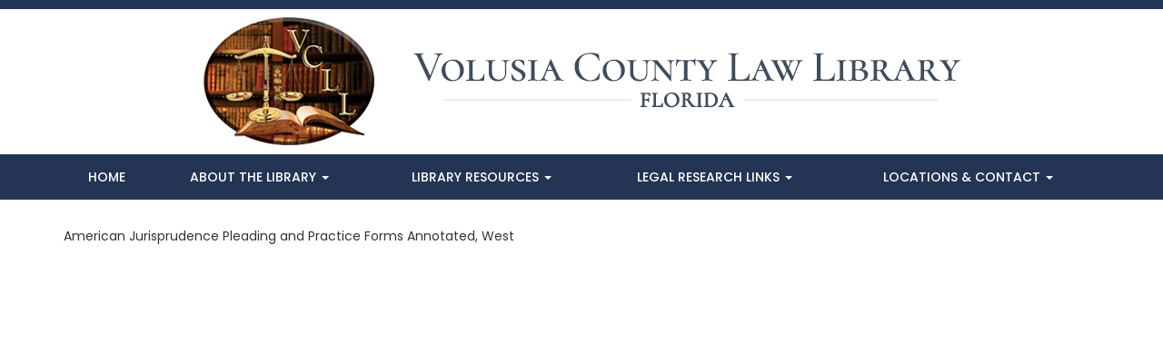

--- FILE ---
content_type: text/html; charset=UTF-8
request_url: https://www.vclawlib.org/cat_item/american-jurisprudence-pleading-and-practice-forms-annotated-west/
body_size: 6432
content:
<!DOCTYPE html>

<html lang="en-US">

<head>

<!-- Global site tag (gtag.js) - Google Analytics -->

<script async src="https://www.googletagmanager.com/gtag/js?id=UA-59304530-1"></script>

<script>

  window.dataLayer = window.dataLayer || [];

  function gtag(){dataLayer.push(arguments);}

  gtag('js', new Date());



  gtag('config', 'UA-59304530-1');

</script>

<meta charset="UTF-8">

<meta name="viewport" content="width=device-width, initial-scale=1">

<link rel="profile" href="http://gmpg.org/xfn/11">

<link rel="pingback" href="https://www.vclawlib.org/xmlrpc.php">



<title>American Jurisprudence Pleading and Practice Forms Annotated, West &#8211; Volusia County Law Library</title>
<meta name='robots' content='max-image-preview:large' />
	<style>img:is([sizes="auto" i], [sizes^="auto," i]) { contain-intrinsic-size: 3000px 1500px }</style>
	<link rel='dns-prefetch' href='//code.jquery.com' />
<link rel='dns-prefetch' href='//fonts.googleapis.com' />
<link rel="alternate" type="application/rss+xml" title="Volusia County Law Library &raquo; Feed" href="https://www.vclawlib.org/feed/" />
<link rel="alternate" type="application/rss+xml" title="Volusia County Law Library &raquo; Comments Feed" href="https://www.vclawlib.org/comments/feed/" />
<script type="text/javascript">
/* <![CDATA[ */
window._wpemojiSettings = {"baseUrl":"https:\/\/s.w.org\/images\/core\/emoji\/15.0.3\/72x72\/","ext":".png","svgUrl":"https:\/\/s.w.org\/images\/core\/emoji\/15.0.3\/svg\/","svgExt":".svg","source":{"concatemoji":"https:\/\/www.vclawlib.org\/wp-includes\/js\/wp-emoji-release.min.js?ver=6.7.4"}};
/*! This file is auto-generated */
!function(i,n){var o,s,e;function c(e){try{var t={supportTests:e,timestamp:(new Date).valueOf()};sessionStorage.setItem(o,JSON.stringify(t))}catch(e){}}function p(e,t,n){e.clearRect(0,0,e.canvas.width,e.canvas.height),e.fillText(t,0,0);var t=new Uint32Array(e.getImageData(0,0,e.canvas.width,e.canvas.height).data),r=(e.clearRect(0,0,e.canvas.width,e.canvas.height),e.fillText(n,0,0),new Uint32Array(e.getImageData(0,0,e.canvas.width,e.canvas.height).data));return t.every(function(e,t){return e===r[t]})}function u(e,t,n){switch(t){case"flag":return n(e,"\ud83c\udff3\ufe0f\u200d\u26a7\ufe0f","\ud83c\udff3\ufe0f\u200b\u26a7\ufe0f")?!1:!n(e,"\ud83c\uddfa\ud83c\uddf3","\ud83c\uddfa\u200b\ud83c\uddf3")&&!n(e,"\ud83c\udff4\udb40\udc67\udb40\udc62\udb40\udc65\udb40\udc6e\udb40\udc67\udb40\udc7f","\ud83c\udff4\u200b\udb40\udc67\u200b\udb40\udc62\u200b\udb40\udc65\u200b\udb40\udc6e\u200b\udb40\udc67\u200b\udb40\udc7f");case"emoji":return!n(e,"\ud83d\udc26\u200d\u2b1b","\ud83d\udc26\u200b\u2b1b")}return!1}function f(e,t,n){var r="undefined"!=typeof WorkerGlobalScope&&self instanceof WorkerGlobalScope?new OffscreenCanvas(300,150):i.createElement("canvas"),a=r.getContext("2d",{willReadFrequently:!0}),o=(a.textBaseline="top",a.font="600 32px Arial",{});return e.forEach(function(e){o[e]=t(a,e,n)}),o}function t(e){var t=i.createElement("script");t.src=e,t.defer=!0,i.head.appendChild(t)}"undefined"!=typeof Promise&&(o="wpEmojiSettingsSupports",s=["flag","emoji"],n.supports={everything:!0,everythingExceptFlag:!0},e=new Promise(function(e){i.addEventListener("DOMContentLoaded",e,{once:!0})}),new Promise(function(t){var n=function(){try{var e=JSON.parse(sessionStorage.getItem(o));if("object"==typeof e&&"number"==typeof e.timestamp&&(new Date).valueOf()<e.timestamp+604800&&"object"==typeof e.supportTests)return e.supportTests}catch(e){}return null}();if(!n){if("undefined"!=typeof Worker&&"undefined"!=typeof OffscreenCanvas&&"undefined"!=typeof URL&&URL.createObjectURL&&"undefined"!=typeof Blob)try{var e="postMessage("+f.toString()+"("+[JSON.stringify(s),u.toString(),p.toString()].join(",")+"));",r=new Blob([e],{type:"text/javascript"}),a=new Worker(URL.createObjectURL(r),{name:"wpTestEmojiSupports"});return void(a.onmessage=function(e){c(n=e.data),a.terminate(),t(n)})}catch(e){}c(n=f(s,u,p))}t(n)}).then(function(e){for(var t in e)n.supports[t]=e[t],n.supports.everything=n.supports.everything&&n.supports[t],"flag"!==t&&(n.supports.everythingExceptFlag=n.supports.everythingExceptFlag&&n.supports[t]);n.supports.everythingExceptFlag=n.supports.everythingExceptFlag&&!n.supports.flag,n.DOMReady=!1,n.readyCallback=function(){n.DOMReady=!0}}).then(function(){return e}).then(function(){var e;n.supports.everything||(n.readyCallback(),(e=n.source||{}).concatemoji?t(e.concatemoji):e.wpemoji&&e.twemoji&&(t(e.twemoji),t(e.wpemoji)))}))}((window,document),window._wpemojiSettings);
/* ]]> */
</script>
<style id='wp-emoji-styles-inline-css' type='text/css'>

	img.wp-smiley, img.emoji {
		display: inline !important;
		border: none !important;
		box-shadow: none !important;
		height: 1em !important;
		width: 1em !important;
		margin: 0 0.07em !important;
		vertical-align: -0.1em !important;
		background: none !important;
		padding: 0 !important;
	}
</style>
<link rel='stylesheet' id='wp-block-library-css' href='https://www.vclawlib.org/wp-includes/css/dist/block-library/style.min.css?ver=6.7.4' type='text/css' media='all' />
<style id='classic-theme-styles-inline-css' type='text/css'>
/*! This file is auto-generated */
.wp-block-button__link{color:#fff;background-color:#32373c;border-radius:9999px;box-shadow:none;text-decoration:none;padding:calc(.667em + 2px) calc(1.333em + 2px);font-size:1.125em}.wp-block-file__button{background:#32373c;color:#fff;text-decoration:none}
</style>
<style id='global-styles-inline-css' type='text/css'>
:root{--wp--preset--aspect-ratio--square: 1;--wp--preset--aspect-ratio--4-3: 4/3;--wp--preset--aspect-ratio--3-4: 3/4;--wp--preset--aspect-ratio--3-2: 3/2;--wp--preset--aspect-ratio--2-3: 2/3;--wp--preset--aspect-ratio--16-9: 16/9;--wp--preset--aspect-ratio--9-16: 9/16;--wp--preset--color--black: #000000;--wp--preset--color--cyan-bluish-gray: #abb8c3;--wp--preset--color--white: #ffffff;--wp--preset--color--pale-pink: #f78da7;--wp--preset--color--vivid-red: #cf2e2e;--wp--preset--color--luminous-vivid-orange: #ff6900;--wp--preset--color--luminous-vivid-amber: #fcb900;--wp--preset--color--light-green-cyan: #7bdcb5;--wp--preset--color--vivid-green-cyan: #00d084;--wp--preset--color--pale-cyan-blue: #8ed1fc;--wp--preset--color--vivid-cyan-blue: #0693e3;--wp--preset--color--vivid-purple: #9b51e0;--wp--preset--gradient--vivid-cyan-blue-to-vivid-purple: linear-gradient(135deg,rgba(6,147,227,1) 0%,rgb(155,81,224) 100%);--wp--preset--gradient--light-green-cyan-to-vivid-green-cyan: linear-gradient(135deg,rgb(122,220,180) 0%,rgb(0,208,130) 100%);--wp--preset--gradient--luminous-vivid-amber-to-luminous-vivid-orange: linear-gradient(135deg,rgba(252,185,0,1) 0%,rgba(255,105,0,1) 100%);--wp--preset--gradient--luminous-vivid-orange-to-vivid-red: linear-gradient(135deg,rgba(255,105,0,1) 0%,rgb(207,46,46) 100%);--wp--preset--gradient--very-light-gray-to-cyan-bluish-gray: linear-gradient(135deg,rgb(238,238,238) 0%,rgb(169,184,195) 100%);--wp--preset--gradient--cool-to-warm-spectrum: linear-gradient(135deg,rgb(74,234,220) 0%,rgb(151,120,209) 20%,rgb(207,42,186) 40%,rgb(238,44,130) 60%,rgb(251,105,98) 80%,rgb(254,248,76) 100%);--wp--preset--gradient--blush-light-purple: linear-gradient(135deg,rgb(255,206,236) 0%,rgb(152,150,240) 100%);--wp--preset--gradient--blush-bordeaux: linear-gradient(135deg,rgb(254,205,165) 0%,rgb(254,45,45) 50%,rgb(107,0,62) 100%);--wp--preset--gradient--luminous-dusk: linear-gradient(135deg,rgb(255,203,112) 0%,rgb(199,81,192) 50%,rgb(65,88,208) 100%);--wp--preset--gradient--pale-ocean: linear-gradient(135deg,rgb(255,245,203) 0%,rgb(182,227,212) 50%,rgb(51,167,181) 100%);--wp--preset--gradient--electric-grass: linear-gradient(135deg,rgb(202,248,128) 0%,rgb(113,206,126) 100%);--wp--preset--gradient--midnight: linear-gradient(135deg,rgb(2,3,129) 0%,rgb(40,116,252) 100%);--wp--preset--font-size--small: 13px;--wp--preset--font-size--medium: 20px;--wp--preset--font-size--large: 36px;--wp--preset--font-size--x-large: 42px;--wp--preset--spacing--20: 0.44rem;--wp--preset--spacing--30: 0.67rem;--wp--preset--spacing--40: 1rem;--wp--preset--spacing--50: 1.5rem;--wp--preset--spacing--60: 2.25rem;--wp--preset--spacing--70: 3.38rem;--wp--preset--spacing--80: 5.06rem;--wp--preset--shadow--natural: 6px 6px 9px rgba(0, 0, 0, 0.2);--wp--preset--shadow--deep: 12px 12px 50px rgba(0, 0, 0, 0.4);--wp--preset--shadow--sharp: 6px 6px 0px rgba(0, 0, 0, 0.2);--wp--preset--shadow--outlined: 6px 6px 0px -3px rgba(255, 255, 255, 1), 6px 6px rgba(0, 0, 0, 1);--wp--preset--shadow--crisp: 6px 6px 0px rgba(0, 0, 0, 1);}:where(.is-layout-flex){gap: 0.5em;}:where(.is-layout-grid){gap: 0.5em;}body .is-layout-flex{display: flex;}.is-layout-flex{flex-wrap: wrap;align-items: center;}.is-layout-flex > :is(*, div){margin: 0;}body .is-layout-grid{display: grid;}.is-layout-grid > :is(*, div){margin: 0;}:where(.wp-block-columns.is-layout-flex){gap: 2em;}:where(.wp-block-columns.is-layout-grid){gap: 2em;}:where(.wp-block-post-template.is-layout-flex){gap: 1.25em;}:where(.wp-block-post-template.is-layout-grid){gap: 1.25em;}.has-black-color{color: var(--wp--preset--color--black) !important;}.has-cyan-bluish-gray-color{color: var(--wp--preset--color--cyan-bluish-gray) !important;}.has-white-color{color: var(--wp--preset--color--white) !important;}.has-pale-pink-color{color: var(--wp--preset--color--pale-pink) !important;}.has-vivid-red-color{color: var(--wp--preset--color--vivid-red) !important;}.has-luminous-vivid-orange-color{color: var(--wp--preset--color--luminous-vivid-orange) !important;}.has-luminous-vivid-amber-color{color: var(--wp--preset--color--luminous-vivid-amber) !important;}.has-light-green-cyan-color{color: var(--wp--preset--color--light-green-cyan) !important;}.has-vivid-green-cyan-color{color: var(--wp--preset--color--vivid-green-cyan) !important;}.has-pale-cyan-blue-color{color: var(--wp--preset--color--pale-cyan-blue) !important;}.has-vivid-cyan-blue-color{color: var(--wp--preset--color--vivid-cyan-blue) !important;}.has-vivid-purple-color{color: var(--wp--preset--color--vivid-purple) !important;}.has-black-background-color{background-color: var(--wp--preset--color--black) !important;}.has-cyan-bluish-gray-background-color{background-color: var(--wp--preset--color--cyan-bluish-gray) !important;}.has-white-background-color{background-color: var(--wp--preset--color--white) !important;}.has-pale-pink-background-color{background-color: var(--wp--preset--color--pale-pink) !important;}.has-vivid-red-background-color{background-color: var(--wp--preset--color--vivid-red) !important;}.has-luminous-vivid-orange-background-color{background-color: var(--wp--preset--color--luminous-vivid-orange) !important;}.has-luminous-vivid-amber-background-color{background-color: var(--wp--preset--color--luminous-vivid-amber) !important;}.has-light-green-cyan-background-color{background-color: var(--wp--preset--color--light-green-cyan) !important;}.has-vivid-green-cyan-background-color{background-color: var(--wp--preset--color--vivid-green-cyan) !important;}.has-pale-cyan-blue-background-color{background-color: var(--wp--preset--color--pale-cyan-blue) !important;}.has-vivid-cyan-blue-background-color{background-color: var(--wp--preset--color--vivid-cyan-blue) !important;}.has-vivid-purple-background-color{background-color: var(--wp--preset--color--vivid-purple) !important;}.has-black-border-color{border-color: var(--wp--preset--color--black) !important;}.has-cyan-bluish-gray-border-color{border-color: var(--wp--preset--color--cyan-bluish-gray) !important;}.has-white-border-color{border-color: var(--wp--preset--color--white) !important;}.has-pale-pink-border-color{border-color: var(--wp--preset--color--pale-pink) !important;}.has-vivid-red-border-color{border-color: var(--wp--preset--color--vivid-red) !important;}.has-luminous-vivid-orange-border-color{border-color: var(--wp--preset--color--luminous-vivid-orange) !important;}.has-luminous-vivid-amber-border-color{border-color: var(--wp--preset--color--luminous-vivid-amber) !important;}.has-light-green-cyan-border-color{border-color: var(--wp--preset--color--light-green-cyan) !important;}.has-vivid-green-cyan-border-color{border-color: var(--wp--preset--color--vivid-green-cyan) !important;}.has-pale-cyan-blue-border-color{border-color: var(--wp--preset--color--pale-cyan-blue) !important;}.has-vivid-cyan-blue-border-color{border-color: var(--wp--preset--color--vivid-cyan-blue) !important;}.has-vivid-purple-border-color{border-color: var(--wp--preset--color--vivid-purple) !important;}.has-vivid-cyan-blue-to-vivid-purple-gradient-background{background: var(--wp--preset--gradient--vivid-cyan-blue-to-vivid-purple) !important;}.has-light-green-cyan-to-vivid-green-cyan-gradient-background{background: var(--wp--preset--gradient--light-green-cyan-to-vivid-green-cyan) !important;}.has-luminous-vivid-amber-to-luminous-vivid-orange-gradient-background{background: var(--wp--preset--gradient--luminous-vivid-amber-to-luminous-vivid-orange) !important;}.has-luminous-vivid-orange-to-vivid-red-gradient-background{background: var(--wp--preset--gradient--luminous-vivid-orange-to-vivid-red) !important;}.has-very-light-gray-to-cyan-bluish-gray-gradient-background{background: var(--wp--preset--gradient--very-light-gray-to-cyan-bluish-gray) !important;}.has-cool-to-warm-spectrum-gradient-background{background: var(--wp--preset--gradient--cool-to-warm-spectrum) !important;}.has-blush-light-purple-gradient-background{background: var(--wp--preset--gradient--blush-light-purple) !important;}.has-blush-bordeaux-gradient-background{background: var(--wp--preset--gradient--blush-bordeaux) !important;}.has-luminous-dusk-gradient-background{background: var(--wp--preset--gradient--luminous-dusk) !important;}.has-pale-ocean-gradient-background{background: var(--wp--preset--gradient--pale-ocean) !important;}.has-electric-grass-gradient-background{background: var(--wp--preset--gradient--electric-grass) !important;}.has-midnight-gradient-background{background: var(--wp--preset--gradient--midnight) !important;}.has-small-font-size{font-size: var(--wp--preset--font-size--small) !important;}.has-medium-font-size{font-size: var(--wp--preset--font-size--medium) !important;}.has-large-font-size{font-size: var(--wp--preset--font-size--large) !important;}.has-x-large-font-size{font-size: var(--wp--preset--font-size--x-large) !important;}
:where(.wp-block-post-template.is-layout-flex){gap: 1.25em;}:where(.wp-block-post-template.is-layout-grid){gap: 1.25em;}
:where(.wp-block-columns.is-layout-flex){gap: 2em;}:where(.wp-block-columns.is-layout-grid){gap: 2em;}
:root :where(.wp-block-pullquote){font-size: 1.5em;line-height: 1.6;}
</style>
<link rel='stylesheet' id='vcll-style-css' href='https://www.vclawlib.org/wp-content/themes/vcll/style.css?ver=6.7.4' type='text/css' media='all' />
<link rel='stylesheet' id='vcll-google-font-css' href='https://fonts.googleapis.com/css?family=Poppins%3A400%2C500%7CCormorant%3A400%2C700&#038;ver=6.7.4' type='text/css' media='all' />
<link rel='stylesheet' id='vcll-bootstrap-css-css' href='https://www.vclawlib.org/wp-content/themes/vcll/css/bootstrap.min.css?ver=6.7.4' type='text/css' media='all' />
<link rel='stylesheet' id='vcll-custom-styles-css' href='https://www.vclawlib.org/wp-content/themes/vcll/css/custom.css?ver=6.7.4' type='text/css' media='all' />
<script type="text/javascript" src="https://code.jquery.com/jquery-2.2.4.min.js?ver=2.2.4" id="jquery-js"></script>
<script type="text/javascript" src="https://www.vclawlib.org/wp-content/themes/vcll/scripts/bootstrap.min.js?ver=6.7.4" id="vcll-bootstrap-js-js"></script>
<link rel="https://api.w.org/" href="https://www.vclawlib.org/wp-json/" /><link rel="EditURI" type="application/rsd+xml" title="RSD" href="https://www.vclawlib.org/xmlrpc.php?rsd" />
<meta name="generator" content="WordPress 6.7.4" />
<link rel="canonical" href="https://www.vclawlib.org/cat_item/american-jurisprudence-pleading-and-practice-forms-annotated-west/" />
<link rel='shortlink' href='https://www.vclawlib.org/?p=650' />
<link rel="alternate" title="oEmbed (JSON)" type="application/json+oembed" href="https://www.vclawlib.org/wp-json/oembed/1.0/embed?url=https%3A%2F%2Fwww.vclawlib.org%2Fcat_item%2Famerican-jurisprudence-pleading-and-practice-forms-annotated-west%2F" />
<link rel="alternate" title="oEmbed (XML)" type="text/xml+oembed" href="https://www.vclawlib.org/wp-json/oembed/1.0/embed?url=https%3A%2F%2Fwww.vclawlib.org%2Fcat_item%2Famerican-jurisprudence-pleading-and-practice-forms-annotated-west%2F&#038;format=xml" />
<style type="text/css">.recentcomments a{display:inline !important;padding:0 !important;margin:0 !important;}</style>


<script type="text/javascript">

var template_directory = "https://www.vclawlib.org/wp-content/themes/vcll";

</script>

</head>



<body class="cat_item-template-default single single-cat_item postid-650">

<a id="topbtn" class="jump-arrow" data-target="toprow"><span class="glyphicon glyphicon-arrow-up"></span></a>

<div id="toprow">

	<div class="container">

		<div class="col-xs-12">

			<img class="img-responsive center-block" src="https://www.vclawlib.org/wp-content/themes/vcll/images/logo.jpg" alt="Volusia County Law Library Logo" />

		</div>

	</div>

</div>



<div id="navrow">

	<div class="container no-pad">

		<nav class="navbar navbar-default"> 

			<div class="navbar-header"> 

				<button type="button" class="navbar-toggle" data-toggle="collapse" data-target=".navbar-collapse"> 

					<span class="sr-only">Toggle navigation</span> 

					<span class="icon-bar"></span> 

					<span class="icon-bar"></span> 

					<span class="icon-bar"></span> 

				</button> 

			</div> 

			<div class="collapse navbar-collapse"> 	

				<ul id="menu-main-menu" class="nav navbar-nav"><li itemscope="itemscope" itemtype="https://www.schema.org/SiteNavigationElement" id="menu-item-1446" class="menu-item menu-item-type-post_type menu-item-object-page menu-item-home menu-item-1446"><a title="Home" href="https://www.vclawlib.org/">Home</a></li>
<li itemscope="itemscope" itemtype="https://www.schema.org/SiteNavigationElement" id="menu-item-1447" class="menu-item menu-item-type-custom menu-item-object-custom menu-item-has-children menu-item-1447 dropdown"><a title="About The Library" href="#" data-toggle="dropdown" class="dropdown-toggle" aria-haspopup="true">About The Library <span class="caret"></span></a>
<ul role="menu" class=" dropdown-menu" >
	<li itemscope="itemscope" itemtype="https://www.schema.org/SiteNavigationElement" id="menu-item-1472" class="menu-item menu-item-type-post_type menu-item-object-page menu-item-1472"><a title="Information" href="https://www.vclawlib.org/information/">Information</a></li>
	<li itemscope="itemscope" itemtype="https://www.schema.org/SiteNavigationElement" id="menu-item-1471" class="menu-item menu-item-type-post_type menu-item-object-page menu-item-1471"><a title="Frequently Asked Questions" href="https://www.vclawlib.org/frequently-asked-questions/">Frequently Asked Questions</a></li>
</ul>
</li>
<li itemscope="itemscope" itemtype="https://www.schema.org/SiteNavigationElement" id="menu-item-1473" class="menu-item menu-item-type-custom menu-item-object-custom menu-item-has-children menu-item-1473 dropdown"><a title="Library Resources" href="#" data-toggle="dropdown" class="dropdown-toggle" aria-haspopup="true">Library Resources <span class="caret"></span></a>
<ul role="menu" class=" dropdown-menu" >
	<li itemscope="itemscope" itemtype="https://www.schema.org/SiteNavigationElement" id="menu-item-1474" class="menu-item menu-item-type-post_type menu-item-object-page menu-item-1474"><a title="Catalog" href="https://www.vclawlib.org/catalog/">Catalog</a></li>
	<li itemscope="itemscope" itemtype="https://www.schema.org/SiteNavigationElement" id="menu-item-1475" class="menu-item menu-item-type-post_type menu-item-object-page menu-item-1475"><a title="CLE / CME Courses" href="https://www.vclawlib.org/cle-cme-courses/">CLE / CME Courses</a></li>
	<li itemscope="itemscope" itemtype="https://www.schema.org/SiteNavigationElement" id="menu-item-1476" class="menu-item menu-item-type-post_type menu-item-object-page menu-item-1476"><a title="Research Guides" href="https://www.vclawlib.org/research-guides/">Research Guides</a></li>
	<li itemscope="itemscope" itemtype="https://www.schema.org/SiteNavigationElement" id="menu-item-1478" class="menu-item menu-item-type-post_type menu-item-object-page menu-item-1478"><a title="Law Practice Management" href="https://www.vclawlib.org/law-practice-management/">Law Practice Management</a></li>
</ul>
</li>
<li itemscope="itemscope" itemtype="https://www.schema.org/SiteNavigationElement" id="menu-item-1479" class="menu-item menu-item-type-custom menu-item-object-custom menu-item-has-children menu-item-1479 dropdown"><a title="Legal Research Links" href="#" data-toggle="dropdown" class="dropdown-toggle" aria-haspopup="true">Legal Research Links <span class="caret"></span></a>
<ul role="menu" class=" dropdown-menu" >
	<li itemscope="itemscope" itemtype="https://www.schema.org/SiteNavigationElement" id="menu-item-1582" class="menu-item menu-item-type-custom menu-item-object-custom menu-item-1582"><a title="Florida Courts" href="/legal-research-links/florida-courts/">Florida Courts</a></li>
	<li itemscope="itemscope" itemtype="https://www.schema.org/SiteNavigationElement" id="menu-item-1583" class="menu-item menu-item-type-custom menu-item-object-custom menu-item-1583"><a title="Florida Executive, Legislative &amp; Administrative" href="/legal-research-links/florida-executive-legislative-administrative">Florida Executive, Legislative &#038; Administrative</a></li>
	<li itemscope="itemscope" itemtype="https://www.schema.org/SiteNavigationElement" id="menu-item-1586" class="menu-item menu-item-type-custom menu-item-object-custom menu-item-1586"><a title="Local Government &amp; Ordinances" href="/legal-research-links/local-government-ordinances/">Local Government &#038; Ordinances</a></li>
	<li itemscope="itemscope" itemtype="https://www.schema.org/SiteNavigationElement" id="menu-item-1580" class="menu-item menu-item-type-custom menu-item-object-custom menu-item-1580"><a title="Federal Courts" href="/legal-research-links/federal-courts/">Federal Courts</a></li>
	<li itemscope="itemscope" itemtype="https://www.schema.org/SiteNavigationElement" id="menu-item-1581" class="menu-item menu-item-type-custom menu-item-object-custom menu-item-1581"><a title="Federal Executive, Legislative &amp; Administrative" href="/legal-research-links/federal-executive-legislative-administrative/">Federal Executive, Legislative &#038; Administrative</a></li>
	<li itemscope="itemscope" itemtype="https://www.schema.org/SiteNavigationElement" id="menu-item-1584" class="menu-item menu-item-type-custom menu-item-object-custom menu-item-1584"><a title="Legal Forms" href="/legal-research-links/legal-forms/">Legal Forms</a></li>
	<li itemscope="itemscope" itemtype="https://www.schema.org/SiteNavigationElement" id="menu-item-1585" class="menu-item menu-item-type-custom menu-item-object-custom menu-item-1585"><a title="Legal Research" href="/legal-research-links/legal-research/">Legal Research</a></li>
	<li itemscope="itemscope" itemtype="https://www.schema.org/SiteNavigationElement" id="menu-item-1587" class="menu-item menu-item-type-custom menu-item-object-custom menu-item-1587"><a title="Local Links" href="/legal-research-links/local-links/">Local Links</a></li>
	<li itemscope="itemscope" itemtype="https://www.schema.org/SiteNavigationElement" id="menu-item-1579" class="menu-item menu-item-type-custom menu-item-object-custom menu-item-1579"><a title="Bar Associations &amp; Lawyer Directories" href="/legal-research-links/bar-associations-lawyer-directories/">Bar Associations &#038; Lawyer Directories</a></li>
	<li itemscope="itemscope" itemtype="https://www.schema.org/SiteNavigationElement" id="menu-item-2776" class="menu-item menu-item-type-post_type menu-item-object-page menu-item-2776"><a title="Westlaw Remote Patron Access" href="https://www.vclawlib.org/westlaw-remote-patron-access/">Westlaw Remote Patron Access</a></li>
</ul>
</li>
<li itemscope="itemscope" itemtype="https://www.schema.org/SiteNavigationElement" id="menu-item-1870" class="menu-item menu-item-type-custom menu-item-object-custom menu-item-has-children menu-item-1870 dropdown"><a title="Locations &amp; Contact" href="#" data-toggle="dropdown" class="dropdown-toggle" aria-haspopup="true">Locations &#038; Contact <span class="caret"></span></a>
<ul role="menu" class=" dropdown-menu" >
	<li itemscope="itemscope" itemtype="https://www.schema.org/SiteNavigationElement" id="menu-item-1875" class="menu-item menu-item-type-post_type menu-item-object-page menu-item-1875"><a title="DeLand" href="https://www.vclawlib.org/deland/">DeLand</a></li>
	<li itemscope="itemscope" itemtype="https://www.schema.org/SiteNavigationElement" id="menu-item-1874" class="menu-item menu-item-type-post_type menu-item-object-page menu-item-1874"><a title="Daytona Beach" href="https://www.vclawlib.org/daytona-beach/">Daytona Beach</a></li>
	<li itemscope="itemscope" itemtype="https://www.schema.org/SiteNavigationElement" id="menu-item-1873" class="menu-item menu-item-type-post_type menu-item-object-page menu-item-1873"><a title="Other Locations" href="https://www.vclawlib.org/other-locations/">Other Locations</a></li>
	<li itemscope="itemscope" itemtype="https://www.schema.org/SiteNavigationElement" id="menu-item-2444" class="menu-item menu-item-type-post_type menu-item-object-page menu-item-2444"><a title="Additional Services" href="https://www.vclawlib.org/remote-services/">Additional Services</a></li>
</ul>
</li>
</ul>			

			</div>

		</nav>

	</div>

</div><div id="body-main" class="container">

American Jurisprudence Pleading and Practice Forms Annotated, West
</div>

<div id="footer-outer">
	<div class="container">
		<div class="col-xs-12 col-sm-4 no-pad">
			<img class="img-responsive" id="logobtm" src="https://www.vclawlib.org/wp-content/themes/vcll/images/logo-btm.gif" alt="Volusia County Law Library bottom logo" />
		</div>
		<div id="btmnav" class="col-xs-12 col-sm-8 no-pad">
			<ul id="menu-footer-menu" class="btmnav"><li id="menu-item-1849" class="menu-item menu-item-type-post_type menu-item-object-page menu-item-1849"><a href="https://www.vclawlib.org/locations-contact/">Locations &#038; Contact</a></li>
<li id="menu-item-1855" class="menu-item menu-item-type-post_type menu-item-object-page menu-item-1855"><a href="https://www.vclawlib.org/legal-research-links/">Legal Research Links</a></li>
<li id="menu-item-1854" class="menu-item menu-item-type-post_type menu-item-object-page menu-item-1854"><a href="https://www.vclawlib.org/library-resources/">Library Resources</a></li>
<li id="menu-item-1839" class="menu-item menu-item-type-post_type menu-item-object-page menu-item-home menu-item-1839"><a href="https://www.vclawlib.org/">Home</a></li>
</ul>		
            <div style="clear:both;">
				<!--<a href="http://www.facebook.com/pages/Volusia-County-Law-Library/185003814852421" target="_blank"><img src="https://www.vclawlib.org/wp-content/themes/vcll/images/fb.gif" id="fbbtm" alt="Link to Facebook page for Volusia County Law Library" /></a>-->
				<div class="center-block text-right v-pad">
					<style>.pp-EVG2K97K2TCF4{text-align:center;border:none;border-radius:0.25rem;min-width:11.625rem;padding:0 2rem;height:2.625rem;font-weight:bold;background-color:#FFD140;color:#000000;font-family:"Helvetica Neue",Arial,sans-serif;font-size:1.5rem;line-height:1.25rem;cursor:pointer;}
					</style>
					<form action="https://www.paypal.com/ncp/payment/EVG2K97K2TCF4" method="post" target="_blank" style="display:inline-grid;justify-items:center;align-content:start;gap:0.5rem;">
					  <input class="pp-EVG2K97K2TCF4" type="submit" value="Pay Now">
					  <img src="https://www.paypalobjects.com/images/Debit_Credit_APM.svg" alt="cards">
					  <section style="font-size: 0.75rem;"> Powered by <img src="https://www.paypalobjects.com/paypal-ui/logos/svg/paypal-wordmark-color.svg" alt="paypal" style="height:0.875rem;vertical-align:middle;"></section>
					</form>	
				</div>
			</div>
		</div>
	</div>
</div>

<script>
	jQuery(document).ready(function() {
		jQuery('ul.nav li.dropdown').mouseenter(function() {
			if (jQuery(window).width() >= 768){
				jQuery('.dropdown-menu', this).stop().slideDown(200);
			} 
		});
		
		jQuery('ul.nav li.dropdown').mouseleave(function() {
			if (jQuery(window).width() >= 768){
				jQuery('.dropdown-menu', this).stop().slideUp(200);
			}
		});
		
		jQuery(".jump-arrow").click(function() {
			var target = "#" + jQuery(this).attr("data-target");
			jQuery('html, body').animate({
				scrollTop: (jQuery(target).offset().top)
			}, 500);
		});
		
		jQuery(window).scroll( function(){
			var scrollloc = jQuery(window).scrollTop();
			if(scrollloc > jQuery("#toprow").offset().top + jQuery("#toprow").outerHeight()){
				jQuery("#topbtn").fadeIn("fast");
				
			} else {
				jQuery("#topbtn").fadeOut("fast");
			}
		});
	});
</script>

</body>
</html>

--- FILE ---
content_type: text/css
request_url: https://www.vclawlib.org/wp-content/themes/vcll/style.css?ver=6.7.4
body_size: -10
content:
/*

Theme Name: vcll

Theme URI: http://www.tinkerwebdesign.com

Author: Jared Gallucci

Author URI: http://www.tinkerwebdesign.com

Description: Volusia County Law Library

Version: 1.0.0

License: GNU General Public License v2 or later

License URI: http://www.gnu.org/licenses/gpl-2.0.html

Text Domain: vcll

Tags:



This theme, like WordPress, is licensed under the GPL.

Use it to make something cool, have fun, and share what you've learned with others.



*/

--- FILE ---
content_type: text/css
request_url: https://www.vclawlib.org/wp-content/themes/vcll/css/custom.css?ver=6.7.4
body_size: 2067
content:
*{

	font-family:'Poppins', Arial, Helvetica, sans-serif;

}



body {

}



#topbtn {

	position:fixed;

	right:10px;

	bottom:10px;

	z-index:1000;

	width:40px!important;

	height:40px!important;

	line-height:33px!important;

	padding:0;

	background:#ccc;

	border-radius:50%;

	opacity:.55;

	display:none;

	box-shadow:none;

	border:1px solid #666;

}



.jump-arrow{

	font-size:30px;

	color:#000;

	cursor:pointer;

	display:block;

	width:100%;

	text-align:center;

	padding-top:10px;

	padding-bottom:10px;

	background:#efe2cd;

	box-shadow:0px -4px 4px rgba(0,0,0,0.1);

	padding-right:5px;

}



.jump-arrow .glyphicon {

	font-size:15px;

}



.jump-arrow:hover {

	text-decoration:none;

}



#toprow {

	border-top:10px solid #233455;

}



.socialtop {

	margin-top:-7px;

}



#body-main {

	background:#FFF;

	padding-top:30px;

	padding-bottom:40px;

	min-height:600px;

}



strong {

	font-weight:500!important;

}



a:hover {

	text-decoration:none;

}



#navrow {

	background:#233455;

}



h1,h2,h3,h4,h5 {

	font-family:'Cormorant',serif;

}



h1 {

	font-weight:500;

	color:#233455;

}




h1 small{

	font-family:'Cormorant',serif;

	font-weight:500;

}

.h2 {
	color: #FFF;
text-shadow: 1px 1px 0px #000;
font-weight: 500;
font-size: 24px;
margin-top: 0;
padding-top: 0;
font-family: 'Cormorant',serif;
	
}




h3 {

	font-weight:500;

	color:#233455;

	font-size:20px;

}



h3.alpha {

	font-size:18px;

	margin:10px 0 5px 0;

	padding:4px;

	border-bottom:1px solid #cfb294;

	border-top:1px solid #cfb294;

}



.xmark {

	color:#333;

	font-size:8px;

}

.checkmark {

	font-size:14px;

	color:#115895;

}

.catrow {

	font-size:15px;

	border-top:1px solid #bdcbe6;

	border-left:1px solid #bdcbe6;

	border-right:1px solid #bdcbe6;

	padding-right:0;

}



.catrow>div {

	padding-top:3px;

	padding-bottom:3px;

}



.catrow:nth-child(odd) {

	background:#e2eaf9;

}



.catrow:last-child {

	border-bottom:1px solid #bdcbe6;

}



.linkrow {

	font-size:16px;

	padding-top:5px;

	padding-bottom:5px;

}



.linkrow a {

	font-weight:500;

}



#footer-outer {

	background:#233455;

	min-height:120px;

	padding-top:20px;

	padding-bottom:20px;

}



.jumplinks a {

	font-size:16px;

	font-weight:500;

	padding:0 10px;

	position:relative;

	white-space:nowrap;

}



.jumplinks a:after {

	content:"";

	display:block;

	position:absolute;

	right:0;

	top:4px;

	bottom:4px;

	width:2px;

	background:#999;

}



.jumplinks a:last-child:after {

	display:none;

}



#headerpic {

	background:url(../images/placeholder.jpg) center top no-repeat;

	background-size:cover;

	width:100%;

	max-width:1500px;

	margin:0 auto;

}



#quickmenu {

	background:rgba(25,75,125,.9);

	padding:25px;

	border-radius:20px;

	margin:25px;

	float:right;

}



#quickmenu h2 {

	color:#FFF;

	text-shadow:1px 1px 0px #000;

	font-weight:500;

	font-size:24px;

	margin-top:0;

	padding-top:0;

}



#quickmenu li {

	list-style:none;

}

#quickmenu ul {

	margin:0;

	padding-left:8px;

}

#quickmenu a {

	color:#f9ddb6;

	font-size:15px;

	line-height:25px;

}

#quickmenu a:hover {

	color:#ffe7c0;

	text-decoration:underline;

	

}

#quickmenu hr {

	margin-top:10px;

	margin-bottom:10px;

}



.btmnav {

	margin:0;

	padding:0;

	list-style:none;

}



.btmnav li{

	margin:0;

	padding:0;

	list-style:none;

}



.btmnav a {

	color:#eaded7;

	font-size:13px;

}



.btmnav a:hover {

	color:#fff

}





#featured-title {

	border:1px solid #337ab7;

	background:#dfe5eb;

	padding:25px;

	margin-bottom:25px;

}



#featured-title h2{

	margin-top:0;

}



#featured-title h3{

	font-weight:bold;

	font-size:22px;

}







/**CUSTOM STRUCTURAL CLASSES**/



/* Padding Styles */

.no-pad {

	padding-left:0!important;

	padding-right:0!important;

}



.low-pad {

	padding-left:5px!important;

	padding-right:5px!important;

}



.hi-pad {

	padding-left:30px!important;

	padding-right:30px!important;

}



.v-pad {

	padding-top:15px!important;

	padding-bottom:15px!important;

}



.v-pad-low {

	padding-top:5px!important;

	padding-bottom:5px!important;

}



.v-pad-hi {

	padding-top:30px!important;

	padding-bottom:30px!important;

}



/**/





.clearfix {

	clear:both!important;

}



/* For WordPress */

.alignleft {

	float:left;

	margin-right:10px;

}



.alignright {

	float:right;

	margin-left:10px;

}

/**/





/**FORM VALIDATION**/



#captcha {

	display:inline-block;

}



input.error, select.error, textarea.error {

	border:1px solid red;

}



.errormsg {

	display:block;

	width:100%;

	position:relative;

}



.red {

	color:red!important;

}



label.error {

	color:red!important;

	font-size:13px!important;

	z-index:1000;

	font-weight:normal;

	width:auto;

	position:absolute;

	top:-3px;

	left:10px;

	background:#FFF;

	border:1px solid #bbb;

	border-radius:5px;

	padding:8px;

	box-shadow:2px 2px 4px rgba(0,0,0,0.15);

}



label.error:before {

	content:"";

	position:absolute;

	border-style:solid;

	border-color:#bbb transparent;

	display:block;

	width:0;

	top:-10px; 

	bottom:auto;

	left:20px;

	border-width:0 10px 10px;

}



label.error:after {

	content:"";

	position:absolute;

	border-style:solid;

	border-color:#fff transparent;

	display:block;

	width:0;

	top:-9px;

	bottom:auto;

	left:21px;

	border-width:0 9px 9px;

}





/**MOBILE HOT BUTTONS**/



#mobile-hb-container{

	position:absolute;

	width:100%;

	height:50px;

	padding-right:44px;

}



#mobile-hot-buttons {

	width:250px;/* Must be total width of buttons */

	height:50px;/* Must be height of buttons */

	margin:0 auto;

}



#mobile-hot-buttons a {

	float:left;

}



@media (min-width: 768px) {

	#mobile-hb-container{

		display:none!important;

	}

}



/**NAVBAR**/



.navbar {

	min-height:0;

	margin-bottom:0;

	border:none;

	border-radius:0!important;

}



.navbar-header {

	position:relative;

}



.navbar-default {

	background:none!important;

}



/* Link Styles */

.navbar-default .navbar-nav>li>a {

	color:#FFF;

	font-weight:500;

	text-transform:uppercase;

}



/* Link Hover Styles */

.navbar-default .navbar-nav>li>a:hover,.navbar-default .navbar-nav>li>a:focus {

	color:#e3cd9b;

	background:none;

}



/* Open Link Styles (when dropdown is open) */

.navbar-default .navbar-nav>.open>a, .navbar-default .navbar-nav>.open>a:focus, .navbar-default .navbar-nav>.open>a:hover {

	background:none;

}





@media (max-width: 767px) {

	

	.navbar-default .navbar-toggle {

		border-color: #ddd;

		background:#FFF;

	}

		

	.icon-bar {

		background-color:#666;

	}

	.navbar-default .navbar-nav li a {

		border-bottom:1px solid #000;

		font-size:16px;

		padding-top:15px;

		padding-bottom:15px;

	}

	

	.navbar-default .navbar-nav .open .dropdown-menu>li>a {

		padding-top:15px;

		padding-bottom:15px;

		color:#fff;

	}

	

	.navbar-default .navbar-nav .open .dropdown-menu>li>a:hover {

		color:#000!important;

	}

	

	.navbar-default .navbar-nav .open .dropdown-menu>li>a:focus, .navbar-default .navbar-nav .open .dropdown-menu>li>a:hover {

		color:#EEE;

	}

	

}



/**DELETE THIS SECTION IF YOU DO NOT WANT FULL WIDTH EQUAL SPACED NAV**/

/**vvvvvvvvvvvvvvvvvvvvvvvvvvvvvvvvvvvvvvvvvvvvvvvvvvvvvvvvvvvvvvvvvv**/

@media (min-width: 768px) {

	.navbar-nav {

		width:100%;

		display:table;

	}

	

	.navbar-nav>li {

		float:none;

		display:table-cell;

		text-align:center;

	}

	

	.dropdown-menu {

		min-width:100%;

	}

}



/**^^^^^^^^^^^^^^^^^^^^^^^^^^^^^^^^^^^^^^^^^^^^^^^^^^^^^^^^^^^^^^^^^^**/

/**DELETE THIS SECTION IF YOU DO NOT WANT FULL WIDTH EQUAL SPACED NAV**/







/**SIZE SPECIFIC STYLES**/



/**COMBINATIONS**/



/**SS, XS & SM**/

@media (max-width: 991px) {



}



/**SS, XS, SM & MD**/

@media (max-width: 1199px) {

	

}



/**SM, MD & LG**/

@media (min-width: 768px) {

	

	.loc {

		border-left:1px solid #bdcbe6;

	}

	

	.btmnav li{

		float:right;

		padding-right:7px;

		padding-left:7px;

		position:relative;

	}

	

	.btmnav li:after {

		width:1px;

		position:absolute;

		right:0;

		top:3px;

		bottom:3px;

		background:#FFF;

		content: '';

		display:block;

	}

	

	.btmnav li:first-child{

		padding-right:0;

	}

	

	.btmnav li:first-child:after{

		display:none;

	}

	

	#fbbtm {

		float:right;

		margin-top:10px;

	}



	#paypbtm {

		float:right;

		margin-top:10px;

	}

}



/**MD & LG**/

@media (min-width: 992px) {



}



/**INDIVIDUAL SIZES**/



/**XS**/

@media (max-width: 767px) {

	.catrow {

		padding-top:10px;

	}

	

	.btmnav li{

		display:block;

		text-align:center;

	}

	

	#logobtm {

		display:block;

		margin:0 auto;

	}

	

	 #fbbtm {

		display:block;

		margin:10px auto;

	}





}



/**SUPERSMALL**/

@media (max-width: 400px) {



}



/**SM**/

@media (min-width: 768px) and (max-width: 991px) {

	.navbar-default .navbar-nav>li>a {

		font-size:13px;

		padding-left:10px;

		padding-right:10px;

	}

	

	.dropdown-menu>li>a {

		font-size:13px;

	}





}



/**MD**/

@media (min-width: 992px) and (max-width: 1199px) {

	#btmnav {

		padding-top:20px;

	}

}



/**LG**/

@media (min-width: 1200px) {

	

	#btmnav {

		padding-top:20px;

	}



}